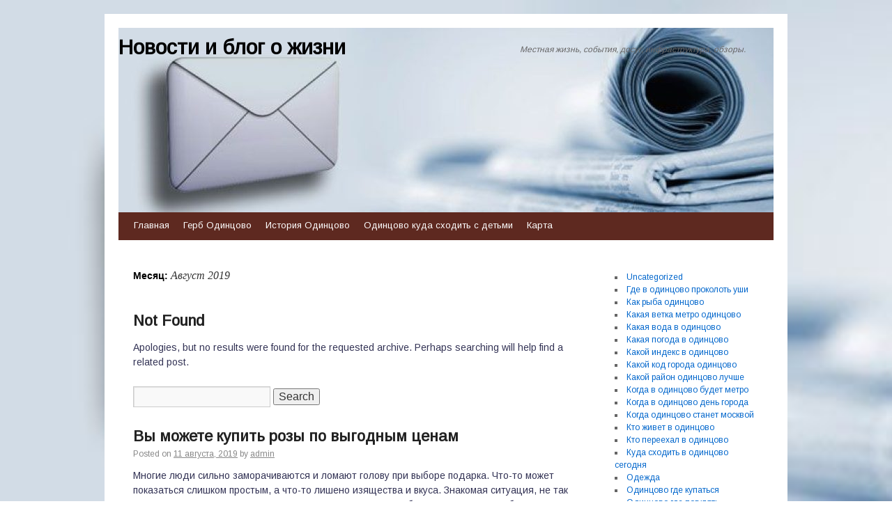

--- FILE ---
content_type: text/html; charset=UTF-8
request_url: http://new-odintsovo.ru/2019/08/
body_size: 55359
content:
<!DOCTYPE html>
<html lang="ru-RU">
<head>
    
    
    



    <script async src="https://pagead2.googlesyndication.com/pagead/js/adsbygoogle.js?client=ca-pub-7179606486088221"
     crossorigin="anonymous"></script>
    
    
  
  
  
<meta charset="UTF-8" />
<link rel="profile" href="http://gmpg.org/xfn/11" />
<link rel="pingback" href="http://new-odintsovo.ru/xmlrpc.php" />

<title>Август 2019 &#8212; Новости и блог о жизни</title>
<meta name='robots' content='max-image-preview:large' />
	<style>img:is([sizes="auto" i], [sizes^="auto," i]) { contain-intrinsic-size: 3000px 1500px }</style>
	<link rel='dns-prefetch' href='//fonts.googleapis.com' />
<link rel="alternate" type="application/rss+xml" title="Новости и блог о жизни &raquo; Лента" href="http://new-odintsovo.ru/feed/" />
<link rel="alternate" type="application/rss+xml" title="Новости и блог о жизни &raquo; Лента комментариев" href="http://new-odintsovo.ru/comments/feed/" />
<script type="text/javascript">
/* <![CDATA[ */
window._wpemojiSettings = {"baseUrl":"https:\/\/s.w.org\/images\/core\/emoji\/16.0.1\/72x72\/","ext":".png","svgUrl":"https:\/\/s.w.org\/images\/core\/emoji\/16.0.1\/svg\/","svgExt":".svg","source":{"concatemoji":"http:\/\/new-odintsovo.ru\/wp-includes\/js\/wp-emoji-release.min.js?ver=6.8.3"}};
/*! This file is auto-generated */
!function(s,n){var o,i,e;function c(e){try{var t={supportTests:e,timestamp:(new Date).valueOf()};sessionStorage.setItem(o,JSON.stringify(t))}catch(e){}}function p(e,t,n){e.clearRect(0,0,e.canvas.width,e.canvas.height),e.fillText(t,0,0);var t=new Uint32Array(e.getImageData(0,0,e.canvas.width,e.canvas.height).data),a=(e.clearRect(0,0,e.canvas.width,e.canvas.height),e.fillText(n,0,0),new Uint32Array(e.getImageData(0,0,e.canvas.width,e.canvas.height).data));return t.every(function(e,t){return e===a[t]})}function u(e,t){e.clearRect(0,0,e.canvas.width,e.canvas.height),e.fillText(t,0,0);for(var n=e.getImageData(16,16,1,1),a=0;a<n.data.length;a++)if(0!==n.data[a])return!1;return!0}function f(e,t,n,a){switch(t){case"flag":return n(e,"\ud83c\udff3\ufe0f\u200d\u26a7\ufe0f","\ud83c\udff3\ufe0f\u200b\u26a7\ufe0f")?!1:!n(e,"\ud83c\udde8\ud83c\uddf6","\ud83c\udde8\u200b\ud83c\uddf6")&&!n(e,"\ud83c\udff4\udb40\udc67\udb40\udc62\udb40\udc65\udb40\udc6e\udb40\udc67\udb40\udc7f","\ud83c\udff4\u200b\udb40\udc67\u200b\udb40\udc62\u200b\udb40\udc65\u200b\udb40\udc6e\u200b\udb40\udc67\u200b\udb40\udc7f");case"emoji":return!a(e,"\ud83e\udedf")}return!1}function g(e,t,n,a){var r="undefined"!=typeof WorkerGlobalScope&&self instanceof WorkerGlobalScope?new OffscreenCanvas(300,150):s.createElement("canvas"),o=r.getContext("2d",{willReadFrequently:!0}),i=(o.textBaseline="top",o.font="600 32px Arial",{});return e.forEach(function(e){i[e]=t(o,e,n,a)}),i}function t(e){var t=s.createElement("script");t.src=e,t.defer=!0,s.head.appendChild(t)}"undefined"!=typeof Promise&&(o="wpEmojiSettingsSupports",i=["flag","emoji"],n.supports={everything:!0,everythingExceptFlag:!0},e=new Promise(function(e){s.addEventListener("DOMContentLoaded",e,{once:!0})}),new Promise(function(t){var n=function(){try{var e=JSON.parse(sessionStorage.getItem(o));if("object"==typeof e&&"number"==typeof e.timestamp&&(new Date).valueOf()<e.timestamp+604800&&"object"==typeof e.supportTests)return e.supportTests}catch(e){}return null}();if(!n){if("undefined"!=typeof Worker&&"undefined"!=typeof OffscreenCanvas&&"undefined"!=typeof URL&&URL.createObjectURL&&"undefined"!=typeof Blob)try{var e="postMessage("+g.toString()+"("+[JSON.stringify(i),f.toString(),p.toString(),u.toString()].join(",")+"));",a=new Blob([e],{type:"text/javascript"}),r=new Worker(URL.createObjectURL(a),{name:"wpTestEmojiSupports"});return void(r.onmessage=function(e){c(n=e.data),r.terminate(),t(n)})}catch(e){}c(n=g(i,f,p,u))}t(n)}).then(function(e){for(var t in e)n.supports[t]=e[t],n.supports.everything=n.supports.everything&&n.supports[t],"flag"!==t&&(n.supports.everythingExceptFlag=n.supports.everythingExceptFlag&&n.supports[t]);n.supports.everythingExceptFlag=n.supports.everythingExceptFlag&&!n.supports.flag,n.DOMReady=!1,n.readyCallback=function(){n.DOMReady=!0}}).then(function(){return e}).then(function(){var e;n.supports.everything||(n.readyCallback(),(e=n.source||{}).concatemoji?t(e.concatemoji):e.wpemoji&&e.twemoji&&(t(e.twemoji),t(e.wpemoji)))}))}((window,document),window._wpemojiSettings);
/* ]]> */
</script>
<style id='wp-emoji-styles-inline-css' type='text/css'>

	img.wp-smiley, img.emoji {
		display: inline !important;
		border: none !important;
		box-shadow: none !important;
		height: 1em !important;
		width: 1em !important;
		margin: 0 0.07em !important;
		vertical-align: -0.1em !important;
		background: none !important;
		padding: 0 !important;
	}
</style>
<link rel='stylesheet' id='wp-block-library-css' href='http://new-odintsovo.ru/wp-includes/css/dist/block-library/style.min.css?ver=6.8.3' type='text/css' media='all' />
<style id='classic-theme-styles-inline-css' type='text/css'>
/*! This file is auto-generated */
.wp-block-button__link{color:#fff;background-color:#32373c;border-radius:9999px;box-shadow:none;text-decoration:none;padding:calc(.667em + 2px) calc(1.333em + 2px);font-size:1.125em}.wp-block-file__button{background:#32373c;color:#fff;text-decoration:none}
</style>
<style id='global-styles-inline-css' type='text/css'>
:root{--wp--preset--aspect-ratio--square: 1;--wp--preset--aspect-ratio--4-3: 4/3;--wp--preset--aspect-ratio--3-4: 3/4;--wp--preset--aspect-ratio--3-2: 3/2;--wp--preset--aspect-ratio--2-3: 2/3;--wp--preset--aspect-ratio--16-9: 16/9;--wp--preset--aspect-ratio--9-16: 9/16;--wp--preset--color--black: #000000;--wp--preset--color--cyan-bluish-gray: #abb8c3;--wp--preset--color--white: #ffffff;--wp--preset--color--pale-pink: #f78da7;--wp--preset--color--vivid-red: #cf2e2e;--wp--preset--color--luminous-vivid-orange: #ff6900;--wp--preset--color--luminous-vivid-amber: #fcb900;--wp--preset--color--light-green-cyan: #7bdcb5;--wp--preset--color--vivid-green-cyan: #00d084;--wp--preset--color--pale-cyan-blue: #8ed1fc;--wp--preset--color--vivid-cyan-blue: #0693e3;--wp--preset--color--vivid-purple: #9b51e0;--wp--preset--gradient--vivid-cyan-blue-to-vivid-purple: linear-gradient(135deg,rgba(6,147,227,1) 0%,rgb(155,81,224) 100%);--wp--preset--gradient--light-green-cyan-to-vivid-green-cyan: linear-gradient(135deg,rgb(122,220,180) 0%,rgb(0,208,130) 100%);--wp--preset--gradient--luminous-vivid-amber-to-luminous-vivid-orange: linear-gradient(135deg,rgba(252,185,0,1) 0%,rgba(255,105,0,1) 100%);--wp--preset--gradient--luminous-vivid-orange-to-vivid-red: linear-gradient(135deg,rgba(255,105,0,1) 0%,rgb(207,46,46) 100%);--wp--preset--gradient--very-light-gray-to-cyan-bluish-gray: linear-gradient(135deg,rgb(238,238,238) 0%,rgb(169,184,195) 100%);--wp--preset--gradient--cool-to-warm-spectrum: linear-gradient(135deg,rgb(74,234,220) 0%,rgb(151,120,209) 20%,rgb(207,42,186) 40%,rgb(238,44,130) 60%,rgb(251,105,98) 80%,rgb(254,248,76) 100%);--wp--preset--gradient--blush-light-purple: linear-gradient(135deg,rgb(255,206,236) 0%,rgb(152,150,240) 100%);--wp--preset--gradient--blush-bordeaux: linear-gradient(135deg,rgb(254,205,165) 0%,rgb(254,45,45) 50%,rgb(107,0,62) 100%);--wp--preset--gradient--luminous-dusk: linear-gradient(135deg,rgb(255,203,112) 0%,rgb(199,81,192) 50%,rgb(65,88,208) 100%);--wp--preset--gradient--pale-ocean: linear-gradient(135deg,rgb(255,245,203) 0%,rgb(182,227,212) 50%,rgb(51,167,181) 100%);--wp--preset--gradient--electric-grass: linear-gradient(135deg,rgb(202,248,128) 0%,rgb(113,206,126) 100%);--wp--preset--gradient--midnight: linear-gradient(135deg,rgb(2,3,129) 0%,rgb(40,116,252) 100%);--wp--preset--font-size--small: 13px;--wp--preset--font-size--medium: 20px;--wp--preset--font-size--large: 36px;--wp--preset--font-size--x-large: 42px;--wp--preset--spacing--20: 0.44rem;--wp--preset--spacing--30: 0.67rem;--wp--preset--spacing--40: 1rem;--wp--preset--spacing--50: 1.5rem;--wp--preset--spacing--60: 2.25rem;--wp--preset--spacing--70: 3.38rem;--wp--preset--spacing--80: 5.06rem;--wp--preset--shadow--natural: 6px 6px 9px rgba(0, 0, 0, 0.2);--wp--preset--shadow--deep: 12px 12px 50px rgba(0, 0, 0, 0.4);--wp--preset--shadow--sharp: 6px 6px 0px rgba(0, 0, 0, 0.2);--wp--preset--shadow--outlined: 6px 6px 0px -3px rgba(255, 255, 255, 1), 6px 6px rgba(0, 0, 0, 1);--wp--preset--shadow--crisp: 6px 6px 0px rgba(0, 0, 0, 1);}:where(.is-layout-flex){gap: 0.5em;}:where(.is-layout-grid){gap: 0.5em;}body .is-layout-flex{display: flex;}.is-layout-flex{flex-wrap: wrap;align-items: center;}.is-layout-flex > :is(*, div){margin: 0;}body .is-layout-grid{display: grid;}.is-layout-grid > :is(*, div){margin: 0;}:where(.wp-block-columns.is-layout-flex){gap: 2em;}:where(.wp-block-columns.is-layout-grid){gap: 2em;}:where(.wp-block-post-template.is-layout-flex){gap: 1.25em;}:where(.wp-block-post-template.is-layout-grid){gap: 1.25em;}.has-black-color{color: var(--wp--preset--color--black) !important;}.has-cyan-bluish-gray-color{color: var(--wp--preset--color--cyan-bluish-gray) !important;}.has-white-color{color: var(--wp--preset--color--white) !important;}.has-pale-pink-color{color: var(--wp--preset--color--pale-pink) !important;}.has-vivid-red-color{color: var(--wp--preset--color--vivid-red) !important;}.has-luminous-vivid-orange-color{color: var(--wp--preset--color--luminous-vivid-orange) !important;}.has-luminous-vivid-amber-color{color: var(--wp--preset--color--luminous-vivid-amber) !important;}.has-light-green-cyan-color{color: var(--wp--preset--color--light-green-cyan) !important;}.has-vivid-green-cyan-color{color: var(--wp--preset--color--vivid-green-cyan) !important;}.has-pale-cyan-blue-color{color: var(--wp--preset--color--pale-cyan-blue) !important;}.has-vivid-cyan-blue-color{color: var(--wp--preset--color--vivid-cyan-blue) !important;}.has-vivid-purple-color{color: var(--wp--preset--color--vivid-purple) !important;}.has-black-background-color{background-color: var(--wp--preset--color--black) !important;}.has-cyan-bluish-gray-background-color{background-color: var(--wp--preset--color--cyan-bluish-gray) !important;}.has-white-background-color{background-color: var(--wp--preset--color--white) !important;}.has-pale-pink-background-color{background-color: var(--wp--preset--color--pale-pink) !important;}.has-vivid-red-background-color{background-color: var(--wp--preset--color--vivid-red) !important;}.has-luminous-vivid-orange-background-color{background-color: var(--wp--preset--color--luminous-vivid-orange) !important;}.has-luminous-vivid-amber-background-color{background-color: var(--wp--preset--color--luminous-vivid-amber) !important;}.has-light-green-cyan-background-color{background-color: var(--wp--preset--color--light-green-cyan) !important;}.has-vivid-green-cyan-background-color{background-color: var(--wp--preset--color--vivid-green-cyan) !important;}.has-pale-cyan-blue-background-color{background-color: var(--wp--preset--color--pale-cyan-blue) !important;}.has-vivid-cyan-blue-background-color{background-color: var(--wp--preset--color--vivid-cyan-blue) !important;}.has-vivid-purple-background-color{background-color: var(--wp--preset--color--vivid-purple) !important;}.has-black-border-color{border-color: var(--wp--preset--color--black) !important;}.has-cyan-bluish-gray-border-color{border-color: var(--wp--preset--color--cyan-bluish-gray) !important;}.has-white-border-color{border-color: var(--wp--preset--color--white) !important;}.has-pale-pink-border-color{border-color: var(--wp--preset--color--pale-pink) !important;}.has-vivid-red-border-color{border-color: var(--wp--preset--color--vivid-red) !important;}.has-luminous-vivid-orange-border-color{border-color: var(--wp--preset--color--luminous-vivid-orange) !important;}.has-luminous-vivid-amber-border-color{border-color: var(--wp--preset--color--luminous-vivid-amber) !important;}.has-light-green-cyan-border-color{border-color: var(--wp--preset--color--light-green-cyan) !important;}.has-vivid-green-cyan-border-color{border-color: var(--wp--preset--color--vivid-green-cyan) !important;}.has-pale-cyan-blue-border-color{border-color: var(--wp--preset--color--pale-cyan-blue) !important;}.has-vivid-cyan-blue-border-color{border-color: var(--wp--preset--color--vivid-cyan-blue) !important;}.has-vivid-purple-border-color{border-color: var(--wp--preset--color--vivid-purple) !important;}.has-vivid-cyan-blue-to-vivid-purple-gradient-background{background: var(--wp--preset--gradient--vivid-cyan-blue-to-vivid-purple) !important;}.has-light-green-cyan-to-vivid-green-cyan-gradient-background{background: var(--wp--preset--gradient--light-green-cyan-to-vivid-green-cyan) !important;}.has-luminous-vivid-amber-to-luminous-vivid-orange-gradient-background{background: var(--wp--preset--gradient--luminous-vivid-amber-to-luminous-vivid-orange) !important;}.has-luminous-vivid-orange-to-vivid-red-gradient-background{background: var(--wp--preset--gradient--luminous-vivid-orange-to-vivid-red) !important;}.has-very-light-gray-to-cyan-bluish-gray-gradient-background{background: var(--wp--preset--gradient--very-light-gray-to-cyan-bluish-gray) !important;}.has-cool-to-warm-spectrum-gradient-background{background: var(--wp--preset--gradient--cool-to-warm-spectrum) !important;}.has-blush-light-purple-gradient-background{background: var(--wp--preset--gradient--blush-light-purple) !important;}.has-blush-bordeaux-gradient-background{background: var(--wp--preset--gradient--blush-bordeaux) !important;}.has-luminous-dusk-gradient-background{background: var(--wp--preset--gradient--luminous-dusk) !important;}.has-pale-ocean-gradient-background{background: var(--wp--preset--gradient--pale-ocean) !important;}.has-electric-grass-gradient-background{background: var(--wp--preset--gradient--electric-grass) !important;}.has-midnight-gradient-background{background: var(--wp--preset--gradient--midnight) !important;}.has-small-font-size{font-size: var(--wp--preset--font-size--small) !important;}.has-medium-font-size{font-size: var(--wp--preset--font-size--medium) !important;}.has-large-font-size{font-size: var(--wp--preset--font-size--large) !important;}.has-x-large-font-size{font-size: var(--wp--preset--font-size--x-large) !important;}
:where(.wp-block-post-template.is-layout-flex){gap: 1.25em;}:where(.wp-block-post-template.is-layout-grid){gap: 1.25em;}
:where(.wp-block-columns.is-layout-flex){gap: 2em;}:where(.wp-block-columns.is-layout-grid){gap: 2em;}
:root :where(.wp-block-pullquote){font-size: 1.5em;line-height: 1.6;}
</style>
<link rel='stylesheet' id='live_it_up-style-css' href='http://new-odintsovo.ru/wp-content/themes/live-it-up/style.css?ver=6.8.3' type='text/css' media='all' />
<link rel='stylesheet' id='live_it_up-font-name-css' href='http://fonts.googleapis.com/css?family=Arimo|Armata' type='text/css' media='all' />
<link rel="https://api.w.org/" href="http://new-odintsovo.ru/wp-json/" /><link rel="EditURI" type="application/rsd+xml" title="RSD" href="http://new-odintsovo.ru/xmlrpc.php?rsd" />
<meta name="generator" content="WordPress 6.8.3" />
	<style id="custom-header-styles" type="text/css">
					#header {
				background: url(http://new-odintsovo.ru/wp-content/uploads/sites/5/2025/07/cropped-c1ad038f5a4e393b2a64772a6a9b9acd.jpg) no-repeat center bottom;
			}
							.site-title a,
			.site-description {
					color: #000000;
			}
	    	</style>
	<style type="text/css" id="custom-background-css">
body.custom-background { background-image: url("http://new-odintsovo.ru/wp-content/uploads/sites/5/2025/07/c1ad038f5a4e393b2a64772a6a9b9acd.jpg"); background-position: left top; background-size: cover; background-repeat: no-repeat; background-attachment: fixed; }
</style>
	<link rel="icon" href="http://new-odintsovo.ru/wp-content/uploads/sites/5/2018/02/cropped-144673738000350500-1-32x32.jpg" sizes="32x32" />
<link rel="icon" href="http://new-odintsovo.ru/wp-content/uploads/sites/5/2018/02/cropped-144673738000350500-1-192x192.jpg" sizes="192x192" />
<link rel="apple-touch-icon" href="http://new-odintsovo.ru/wp-content/uploads/sites/5/2018/02/cropped-144673738000350500-1-180x180.jpg" />
<meta name="msapplication-TileImage" content="http://new-odintsovo.ru/wp-content/uploads/sites/5/2018/02/cropped-144673738000350500-1-270x270.jpg" />
</head>

<body class="archive date custom-background wp-theme-live-it-up">
<div id="wrapper" class="hfeed">

	<div id="header" role="banner"><a id="headlink" href="http://new-odintsovo.ru/"></a>
								<div id="site-title">
					<a href="http://new-odintsovo.ru/" title="Новости и блог о жизни" rel="home">Новости и блог о жизни</a>
				</div>
				<a id="logo" href="http://new-odintsovo.ru/"></a>
			<div id="site-description">Местная жизнь, события, досуг, инфраструктура, обзоры.</div>
	
		<div id="access" role="navigation">
						<div id="preloader"></div>
		  			<div class="skip-link screen-reader-text"><a href="#content" title="Skip to content">Skip to content</a></div>
						<div class="menu-header"><ul id="menu-menu-1" class="menu"><li id="menu-item-7" class="menu-item menu-item-type-custom menu-item-object-custom menu-item-home menu-item-7"><a href="http://new-odintsovo.ru/">Главная</a></li>
<li id="menu-item-238" class="menu-item menu-item-type-taxonomy menu-item-object-category menu-item-238"><a href="http://new-odintsovo.ru/category/pochemu-na-gerbe-odincovo-olen/">Герб Одинцово</a></li>
<li id="menu-item-239" class="menu-item menu-item-type-taxonomy menu-item-object-category menu-item-239"><a href="http://new-odintsovo.ru/category/pochemu-odincovo-tak-nazyvaetsya/">История Одинцово</a></li>
<li id="menu-item-237" class="menu-item menu-item-type-taxonomy menu-item-object-category menu-item-237"><a href="http://new-odintsovo.ru/category/odincovo-kuda-sxodit-s-detmi/">Одинцово куда сходить с детьми</a></li>
<li id="menu-item-8" class="menu-item menu-item-type-post_type menu-item-object-page menu-item-8"><a href="http://new-odintsovo.ru/karta/">Карта</a></li>
</ul></div>		</div><!-- #access -->
	
	</div><!-- #header -->
	
	<div id="main">
	
		<div class="container">
			<div id="content" role="main">

                <h1 class="page-title">Месяц: <span>Август 2019</span></h1>

	<div id="post-0" class="post error404 not-found">
		<h1 class="entry-title">Not Found</h1>
		<div class="entry-content">
			<p>Apologies, but no results were found for the requested archive. Perhaps searching will help find a related post.</p>
			        <div>
            <form role="search" method="get" id="searchform" action="http://new-odintsovo.ru/">
                <input type="text" value="" name="s" id="s" />
                <input type="submit" id="searchsubmit" value="Search" />
            </form>
        </div>		</div><!-- .entry-content -->
	</div><!-- #post-0 -->



			<div id="post-465" class="post-465 post type-post status-publish format-standard hentry category-uncategorized">
			<h2 class="entry-title"><a href="http://new-odintsovo.ru/vyi-mozhete-kupit-rozyi-po-vyigodnyim-tsenam-br/" title="Permalink to Вы можете купить розы по выгодным ценам" rel="bookmark">Вы можете купить розы по выгодным ценам<br></a></h2>

			<div class="entry-meta">
				<span class="meta-prep meta-prep-author">Posted on</span> <a href="http://new-odintsovo.ru/vyi-mozhete-kupit-rozyi-po-vyigodnyim-tsenam-br/" title="9:01 дп" rel="bookmark"><span class="entry-date">11 августа, 2019</span></a> <span class="meta-sep">by</span> <span class="author vcard"><a class="url fn n" href="http://new-odintsovo.ru/author/admin/" title="View all posts by admin">admin</a></span>			</div><!-- .entry-meta -->

				<div class="entry-summary">
				<p>Многие люди сильно заморачиваются и ломают голову при выборе подарка. Что-то может показаться слишком простым, а что-то лишено изящества и вкуса. Знакомая ситуация, не так ли? Согласитесь с тем, что и вы сталкивались с такими проблемами. Конечно, выбор подарка с &hellip; <a href="http://new-odintsovo.ru/vyi-mozhete-kupit-rozyi-po-vyigodnyim-tsenam-br/">Continue reading <span class="meta-nav">&rarr;</span></a></p>
			</div><!-- .entry-summary -->
	
			<div class="entry-utility">
									<span class="cat-links">
						&lt;span class=&quot;entry-utility-prep entry-utility-prep-cat-links&quot;&gt;Posted in&lt;/span&gt; <a href="http://new-odintsovo.ru/category/uncategorized/" rel="category tag">Uncategorized</a>					</span>
					<span class="meta-sep">|</span>
												<span class="comments-link"><span>Комментарии<span class="screen-reader-text"> к записи Вы можете купить розы по выгодным ценам<br></span> отключены</span></span>
							</div><!-- .entry-utility -->
			<div class="entry-footer"></div>
		</div><!-- #post-## -->

		
	


			</div><!-- #content -->
		</div><!-- .container -->


	<div class="container">

		<div id="primary" class="widget-area" role="complementary">
			<ul class="xoxo">

<li id="block-3" class="widget-container widget_block widget_categories"><ul class="wp-block-categories-list wp-block-categories">	<li class="cat-item cat-item-1"><a href="http://new-odintsovo.ru/category/uncategorized/">Uncategorized</a>
</li>
	<li class="cat-item cat-item-4"><a href="http://new-odintsovo.ru/category/gde-v-odincovo-prokolot-ushi/">Где в одинцово проколоть уши</a>
</li>
	<li class="cat-item cat-item-5"><a href="http://new-odintsovo.ru/category/kak-ryba-odincovo/">Как рыба одинцово</a>
</li>
	<li class="cat-item cat-item-6"><a href="http://new-odintsovo.ru/category/kakaya-vetka-metro-odincovo/">Какая ветка метро одинцово</a>
</li>
	<li class="cat-item cat-item-7"><a href="http://new-odintsovo.ru/category/kakaya-voda-v-odincovo/">Какая вода в одинцово</a>
</li>
	<li class="cat-item cat-item-8"><a href="http://new-odintsovo.ru/category/kakaya-pogoda-v-odincovo/">Какая погода в одинцово</a>
</li>
	<li class="cat-item cat-item-9"><a href="http://new-odintsovo.ru/category/kakoj-indeks-v-odincovo/">Какой индекс в одинцово</a>
</li>
	<li class="cat-item cat-item-10"><a href="http://new-odintsovo.ru/category/kakoj-kod-goroda-odincovo/">Какой код города одинцово</a>
</li>
	<li class="cat-item cat-item-11"><a href="http://new-odintsovo.ru/category/kakoj-rajon-odincovo-luchshe/">Какой район одинцово лучше</a>
</li>
	<li class="cat-item cat-item-12"><a href="http://new-odintsovo.ru/category/kogda-v-odincovo-budet-metro/">Когда в одинцово будет метро</a>
</li>
	<li class="cat-item cat-item-13"><a href="http://new-odintsovo.ru/category/kogda-v-odincovo-den-goroda/">Когда в одинцово день города</a>
</li>
	<li class="cat-item cat-item-14"><a href="http://new-odintsovo.ru/category/kogda-odincovo-stanet-moskvoj/">Когда одинцово станет москвой</a>
</li>
	<li class="cat-item cat-item-15"><a href="http://new-odintsovo.ru/category/kto-zhivet-v-odincovo/">Кто живет в одинцово</a>
</li>
	<li class="cat-item cat-item-16"><a href="http://new-odintsovo.ru/category/kto-pereexal-v-odincovo/">Кто переехал в одинцово</a>
</li>
	<li class="cat-item cat-item-17"><a href="http://new-odintsovo.ru/category/kuda-sxodit-v-odincovo-segodnya/">Куда сходить в одинцово сегодня</a>
</li>
	<li class="cat-item cat-item-74"><a href="http://new-odintsovo.ru/category/odezhda/">Одежда</a>
</li>
	<li class="cat-item cat-item-18"><a href="http://new-odintsovo.ru/category/odincovo-gde-kupatsya/">Одинцово где купаться</a>
</li>
	<li class="cat-item cat-item-19"><a href="http://new-odintsovo.ru/category/odincovo-gde-pogulyat/">Одинцово где погулять</a>
</li>
	<li class="cat-item cat-item-20"><a href="http://new-odintsovo.ru/category/odincovo-gde-poest/">Одинцово где поесть</a>
</li>
	<li class="cat-item cat-item-22"><a href="http://new-odintsovo.ru/category/odincovo-kakoe-metro-ryadom/">Одинцово какое метро рядом</a>
</li>
	<li class="cat-item cat-item-23"><a href="http://new-odintsovo.ru/category/odincovo-kakoj-vokzal/">Одинцово какой вокзал</a>
</li>
	<li class="cat-item cat-item-24"><a href="http://new-odintsovo.ru/category/odincovo-kakoj-okrug/">Одинцово какой округ</a>
</li>
	<li class="cat-item cat-item-25"><a href="http://new-odintsovo.ru/category/odincovo-kakoj-region/">Одинцово какой регион</a>
</li>
	<li class="cat-item cat-item-26"><a href="http://new-odintsovo.ru/category/odincovo-kuda-sxodit-s-detmi/">Одинцово куда сходить с детьми</a>
</li>
	<li class="cat-item cat-item-27"><a href="http://new-odintsovo.ru/category/odincovo-skolko-km-do-moskvy/">Одинцово сколько км до москвы</a>
</li>
	<li class="cat-item cat-item-28"><a href="http://new-odintsovo.ru/category/odincovo-skolko-km-ot-mkad/">Одинцово сколько км от мкад</a>
</li>
	<li class="cat-item cat-item-29"><a href="http://new-odintsovo.ru/category/odincovo-chto-eto/">Одинцово что это</a>
</li>
	<li class="cat-item cat-item-73"><a href="http://new-odintsovo.ru/category/poleznoe/">Полезное</a>
</li>
	<li class="cat-item cat-item-30"><a href="http://new-odintsovo.ru/category/pochemu-v-odincovo-net-metro/">Почему в одинцово нет метро</a>
</li>
	<li class="cat-item cat-item-31"><a href="http://new-odintsovo.ru/category/pochemu-na-gerbe-odincovo-olen/">Почему на гербе одинцово олень</a>
</li>
	<li class="cat-item cat-item-33"><a href="http://new-odintsovo.ru/category/pochemu-odincovo-ne-moskva/">Почему одинцово не москва</a>
</li>
	<li class="cat-item cat-item-34"><a href="http://new-odintsovo.ru/category/pochemu-odincovo-tak-nazyvaetsya/">Почему одинцово так называется</a>
</li>
	<li class="cat-item cat-item-75"><a href="http://new-odintsovo.ru/category/uslugi/">Услуги</a>
</li>
	<li class="cat-item cat-item-35"><a href="http://new-odintsovo.ru/category/chem-zanyatsya-v-odincovo/">Чем заняться в одинцово</a>
</li>
</ul></li><div class="widget-footer"></div><li id="block-4" class="widget-container widget_block widget_tag_cloud"><p class="wp-block-tag-cloud"><a href="http://new-odintsovo.ru/tag/emas/" class="tag-cloud-link tag-link-83 tag-link-position-1" style="font-size: 8pt;" aria-label="Emas (1 элемент)">Emas</a>
<a href="http://new-odintsovo.ru/tag/professional-window-cleaning/" class="tag-cloud-link tag-link-93 tag-link-position-2" style="font-size: 8pt;" aria-label="professional window cleaning (1 элемент)">professional window cleaning</a>
<a href="http://new-odintsovo.ru/tag/bryanskiy-zavod-truboprovodnoy-armaturyi/" class="tag-cloud-link tag-link-91 tag-link-position-3" style="font-size: 8pt;" aria-label="Брянский завод трубопроводной арматуры (1 элемент)">Брянский завод трубопроводной арматуры</a>
<a href="http://new-odintsovo.ru/tag/gruntovaya-laboratoriya/" class="tag-cloud-link tag-link-87 tag-link-position-4" style="font-size: 8pt;" aria-label="Грунтовая лаборатория (1 элемент)">Грунтовая лаборатория</a>
<a href="http://new-odintsovo.ru/tag/demotivatoryi/" class="tag-cloud-link tag-link-86 tag-link-position-5" style="font-size: 8pt;" aria-label="Демотиваторы (1 элемент)">Демотиваторы</a>
<a href="http://new-odintsovo.ru/tag/izmelchitel-dereva/" class="tag-cloud-link tag-link-95 tag-link-position-6" style="font-size: 8pt;" aria-label="Измельчитель дерева (1 элемент)">Измельчитель дерева</a>
<a href="http://new-odintsovo.ru/tag/melaninovaya-kromka/" class="tag-cloud-link tag-link-81 tag-link-position-7" style="font-size: 8pt;" aria-label="Меланиновая кромка (1 элемент)">Меланиновая кромка</a>
<a href="http://new-odintsovo.ru/tag/nakrutka-laykov-v-vk/" class="tag-cloud-link tag-link-82 tag-link-position-8" style="font-size: 8pt;" aria-label="Накрутка лайков в ВК (1 элемент)">Накрутка лайков в ВК</a>
<a href="http://new-odintsovo.ru/tag/oboi-pod-pokrasku/" class="tag-cloud-link tag-link-92 tag-link-position-9" style="font-size: 8pt;" aria-label="Обои под покраску (1 элемент)">Обои под покраску</a>
<a href="http://new-odintsovo.ru/tag/prodvizhenie-sayta/" class="tag-cloud-link tag-link-88 tag-link-position-10" style="font-size: 8pt;" aria-label="Продвижение сайта (1 элемент)">Продвижение сайта</a>
<a href="http://new-odintsovo.ru/tag/avtomobile/" class="tag-cloud-link tag-link-62 tag-link-position-11" style="font-size: 12.2pt;" aria-label="автомобиле (3 элемента)">автомобиле</a>
<a href="http://new-odintsovo.ru/tag/voda-dlya-kulera/" class="tag-cloud-link tag-link-94 tag-link-position-12" style="font-size: 8pt;" aria-label="вода для кулера (1 элемент)">вода для кулера</a>
<a href="http://new-odintsovo.ru/tag/gorod/" class="tag-cloud-link tag-link-43 tag-link-position-13" style="font-size: 22pt;" aria-label="город (19 элементов)">город</a>
<a href="http://new-odintsovo.ru/tag/detskij/" class="tag-cloud-link tag-link-66 tag-link-position-14" style="font-size: 12.2pt;" aria-label="детский (3 элемента)">детский</a>
<a href="http://new-odintsovo.ru/tag/ekspertiza-budivnitstva/" class="tag-cloud-link tag-link-90 tag-link-position-15" style="font-size: 8pt;" aria-label="експертиза будівництва (1 элемент)">експертиза будівництва</a>
<a href="http://new-odintsovo.ru/tag/zavisit/" class="tag-cloud-link tag-link-36 tag-link-position-16" style="font-size: 12.2pt;" aria-label="зависит (3 элемента)">зависит</a>
<a href="http://new-odintsovo.ru/tag/karbonovyiy-infrakrasnyiy-obogrevatel-veito/" class="tag-cloud-link tag-link-89 tag-link-position-17" style="font-size: 8pt;" aria-label="карбоновый инфракрасный обогреватель veito (1 элемент)">карбоновый инфракрасный обогреватель veito</a>
<a href="http://new-odintsovo.ru/tag/kievskogo/" class="tag-cloud-link tag-link-46 tag-link-position-18" style="font-size: 10.52pt;" aria-label="киевского (2 элемента)">киевского</a>
<a href="http://new-odintsovo.ru/tag/kompleks/" class="tag-cloud-link tag-link-70 tag-link-position-19" style="font-size: 10.52pt;" aria-label="комплекс (2 элемента)">комплекс</a>
<a href="http://new-odintsovo.ru/tag/lesnoj/" class="tag-cloud-link tag-link-55 tag-link-position-20" style="font-size: 12.2pt;" aria-label="лесной (3 элемента)">лесной</a>
<a href="http://new-odintsovo.ru/tag/magazin/" class="tag-cloud-link tag-link-42 tag-link-position-21" style="font-size: 17.8pt;" aria-label="магазин (9 элементов)">магазин</a>
<a href="http://new-odintsovo.ru/tag/mkad/" class="tag-cloud-link tag-link-61 tag-link-position-22" style="font-size: 15.7pt;" aria-label="мкад (6 элементов)">мкад</a>
<a href="http://new-odintsovo.ru/tag/moskvy/" class="tag-cloud-link tag-link-60 tag-link-position-23" style="font-size: 22pt;" aria-label="москвы (19 элементов)">москвы</a>
<a href="http://new-odintsovo.ru/tag/napravleniya/" class="tag-cloud-link tag-link-51 tag-link-position-24" style="font-size: 10.52pt;" aria-label="направления (2 элемента)">направления</a>
<a href="http://new-odintsovo.ru/tag/nasos-k-100-65-315/" class="tag-cloud-link tag-link-84 tag-link-position-25" style="font-size: 8pt;" aria-label="насос К 100-65-315 (1 элемент)">насос К 100-65-315</a>
<a href="http://new-odintsovo.ru/tag/oblasti/" class="tag-cloud-link tag-link-47 tag-link-position-26" style="font-size: 21.02pt;" aria-label="области (16 элементов)">области</a>
<a href="http://new-odintsovo.ru/tag/odincova/" class="tag-cloud-link tag-link-49 tag-link-position-27" style="font-size: 15.7pt;" aria-label="одинцова (6 элементов)">одинцова</a>
<a href="http://new-odintsovo.ru/tag/odincovo/" class="tag-cloud-link tag-link-56 tag-link-position-28" style="font-size: 20.6pt;" aria-label="одинцово (15 элементов)">одинцово</a>
<a href="http://new-odintsovo.ru/tag/odincovskogo/" class="tag-cloud-link tag-link-69 tag-link-position-29" style="font-size: 12.2pt;" aria-label="одинцовского (3 элемента)">одинцовского</a>
<a href="http://new-odintsovo.ru/tag/odincovskom/" class="tag-cloud-link tag-link-53 tag-link-position-30" style="font-size: 12.2pt;" aria-label="одинцовском (3 элемента)">одинцовском</a>
<a href="http://new-odintsovo.ru/tag/pirsing/" class="tag-cloud-link tag-link-38 tag-link-position-31" style="font-size: 13.6pt;" aria-label="пирсинг (4 элемента)">пирсинг</a>
<a href="http://new-odintsovo.ru/tag/platformy/" class="tag-cloud-link tag-link-68 tag-link-position-32" style="font-size: 13.6pt;" aria-label="платформы (4 элемента)">платформы</a>
<a href="http://new-odintsovo.ru/tag/ploshhad/" class="tag-cloud-link tag-link-59 tag-link-position-33" style="font-size: 10.52pt;" aria-label="площадь (2 элемента)">площадь</a>
<a href="http://new-odintsovo.ru/tag/plyazh/" class="tag-cloud-link tag-link-65 tag-link-position-34" style="font-size: 10.52pt;" aria-label="пляж (2 элемента)">пляж</a>
<a href="http://new-odintsovo.ru/tag/pogoda/" class="tag-cloud-link tag-link-52 tag-link-position-35" style="font-size: 10.52pt;" aria-label="погода (2 элемента)">погода</a>
<a href="http://new-odintsovo.ru/tag/podmoskovya/" class="tag-cloud-link tag-link-48 tag-link-position-36" style="font-size: 22pt;" aria-label="подмосковья (19 элементов)">подмосковья</a>
<a href="http://new-odintsovo.ru/tag/prokalyvanie/" class="tag-cloud-link tag-link-39 tag-link-position-37" style="font-size: 14.72pt;" aria-label="прокалывание (5 элементов)">прокалывание</a>
<a href="http://new-odintsovo.ru/tag/razvitie/" class="tag-cloud-link tag-link-71 tag-link-position-38" style="font-size: 10.52pt;" aria-label="развитие (2 элемента)">развитие</a>
<a href="http://new-odintsovo.ru/tag/razrabotka-logotipa/" class="tag-cloud-link tag-link-80 tag-link-position-39" style="font-size: 8pt;" aria-label="разработка логотипа (1 элемент)">разработка логотипа</a>
<a href="http://new-odintsovo.ru/tag/svadba-v-usadbe/" class="tag-cloud-link tag-link-85 tag-link-position-40" style="font-size: 8pt;" aria-label="свадьба в усадьбе (1 элемент)">свадьба в усадьбе</a>
<a href="http://new-odintsovo.ru/tag/stoimost/" class="tag-cloud-link tag-link-40 tag-link-position-41" style="font-size: 10.52pt;" aria-label="стоимость (2 элемента)">стоимость</a>
<a href="http://new-odintsovo.ru/tag/stroitelstva/" class="tag-cloud-link tag-link-57 tag-link-position-42" style="font-size: 17.1pt;" aria-label="строительства (8 элементов)">строительства</a>
<a href="http://new-odintsovo.ru/tag/centr/" class="tag-cloud-link tag-link-37 tag-link-position-43" style="font-size: 20.32pt;" aria-label="центр (14 элементов)">центр</a>
<a href="http://new-odintsovo.ru/tag/shkola/" class="tag-cloud-link tag-link-63 tag-link-position-44" style="font-size: 13.6pt;" aria-label="школа (4 элемента)">школа</a>
<a href="http://new-odintsovo.ru/tag/elektrichke/" class="tag-cloud-link tag-link-41 tag-link-position-45" style="font-size: 18.36pt;" aria-label="электричке (10 элементов)">электричке</a></p></li><div class="widget-footer"></div><li id="block-5" class="widget-container widget_block widget_search"><form role="search" method="get" action="http://new-odintsovo.ru/" class="wp-block-search__button-outside wp-block-search__text-button wp-block-search"    ><label class="wp-block-search__label" for="wp-block-search__input-1" >Поиск</label><div class="wp-block-search__inside-wrapper " ><input class="wp-block-search__input" id="wp-block-search__input-1" placeholder="" value="" type="search" name="s" required /><button aria-label="Поиск" class="wp-block-search__button wp-element-button" type="submit" >Поиск</button></div></form></li><div class="widget-footer"></div><li id="block-6" class="widget-container widget_block widget_recent_entries"><ul class="wp-block-latest-posts__list wp-block-latest-posts"><li><a class="wp-block-latest-posts__post-title" href="http://new-odintsovo.ru/kak-vybrat-zabronirovat-uyutnyj-otel-v-arhyze-gid-po-luchshim-mestam-dlya-otdyha/">Как выбрать и забронировать уютный отель в Архызе: гид по лучшим местам для отдыха</a></li>
<li><a class="wp-block-latest-posts__post-title" href="http://new-odintsovo.ru/kak-poluchit-skidku-do-70-000-sum-na-yandex-market-v-tashkente/">Как получить скидку до 70 000 сум на Yandex Market в Ташкенте</a></li>
<li><a class="wp-block-latest-posts__post-title" href="http://new-odintsovo.ru/kak-sekonomit-do-70-000-sum-na-pokupkah-v-yandex-market-v-tashkente/">Как сэкономить до 70 000 сум на покупках в Yandex Market в Ташкенте</a></li>
<li><a class="wp-block-latest-posts__post-title" href="http://new-odintsovo.ru/kak-vybrat-i-kupit-bilety-na-samolet-sovety-dlya-puteshestvennikov/">Как выбрать и купить билеты на самолет: Советы для путешественников</a></li>
<li><a class="wp-block-latest-posts__post-title" href="http://new-odintsovo.ru/optovyie-postavki-kofe-i-chaya-kak-vyibrat-nadezhnogo-partnera-i-ne-poteryat-v-kachestve/">Оптовые поставки кофе и чая: как выбрать надежного партнера и не потерять в качестве</a></li>
</ul></li><div class="widget-footer"></div><li id="block-7" class="widget-container widget_block"><ul class="wp-block-page-list"><li class="wp-block-pages-list__item"><a class="wp-block-pages-list__item__link" href="http://new-odintsovo.ru/karta/">Карта</a></li></ul></li><div class="widget-footer"></div>			</ul>
		</div><!-- #primary .widget-area -->
		
	</div><!-- .container -->

	<div class="main-content-end"></div>
	
	</div><!-- #main -->

	<div id="footer" role="contentinfo">
		<div id="colophon">


			
			
	


<ul>
<h4>Посещаемость</h4>
<!--LiveInternet counter--><a href="https://www.liveinternet.ru/click"
target="_blank"><img id="licntB784" width="88" height="15" style="border:0" 
title="LiveInternet: показано число посетителей за сегодня"
src="[data-uri]"
alt=""/></a><script>(function(d,s){d.getElementById("licntB784").src=
"https://counter.yadro.ru/hit?t24.1;r"+escape(d.referrer)+
((typeof(s)=="undefined")?"":";s"+s.width+"*"+s.height+"*"+
(s.colorDepth?s.colorDepth:s.pixelDepth))+";u"+escape(d.URL)+
";h"+escape(d.title.substring(0,150))+";"+Math.random()})
(document,screen)</script><!--/LiveInternet-->

<!--/Счетчик Sape-->
<script type="text/javascript">
<!--
var _acic={dataProvider:10};(function(){var e=document.createElement("script");e.type="text/javascript";e.async=true;e.src="https://www.acint.net/aci.js";var t=document.getElementsByTagName("script")[0];t.parentNode.insertBefore(e,t)})()
//-->
</script>
</ul>
<br>
<ul><h4>Свежие записи</h4>
	<li><a href='http://new-odintsovo.ru/kak-vybrat-zabronirovat-uyutnyj-otel-v-arhyze-gid-po-luchshim-mestam-dlya-otdyha/'>Как выбрать и забронировать уютный отель в Архызе: гид по лучшим местам для отдыха</a></li>
	<li><a href='http://new-odintsovo.ru/kak-poluchit-skidku-do-70-000-sum-na-yandex-market-v-tashkente/'>Как получить скидку до 70 000 сум на Yandex Market в Ташкенте</a></li>
	<li><a href='http://new-odintsovo.ru/kak-sekonomit-do-70-000-sum-na-pokupkah-v-yandex-market-v-tashkente/'>Как сэкономить до 70 000 сум на покупках в Yandex Market в Ташкенте</a></li>
	<li><a href='http://new-odintsovo.ru/kak-vybrat-i-kupit-bilety-na-samolet-sovety-dlya-puteshestvennikov/'>Как выбрать и купить билеты на самолет: Советы для путешественников</a></li>
	<li><a href='http://new-odintsovo.ru/optovyie-postavki-kofe-i-chaya-kak-vyibrat-nadezhnogo-partnera-i-ne-poteryat-v-kachestve/'>Оптовые поставки кофе и чая: как выбрать надежного партнера и не потерять в качестве</a></li>
	<li><a href='http://new-odintsovo.ru/adaltranscom-universalnyiy-partnyor-po-perevozke-tovarov-v-territorii-respubliki-kazahstan/'>AdalTransCom: Универсальный партнёр по перевозке товаров в территории Республики Казахстан</a></li>
	<li><a href='http://new-odintsovo.ru/vyigodnyiy-obed-v-samarkande-promo-kodyi-ot-yandex-eats-dlya-zakaza-dostavki-edyi/'>Выгодный обед в Самарканде: промо-коды от Yandex Eats для заказа доставки еды</a></li>
	<li><a href='http://new-odintsovo.ru/narashhivanie-nogtey-v-samare-chto-nuzhno-znat/'>Наращивание ногтей в Самаре: что нужно знать</a></li>
	<li><a href='http://new-odintsovo.ru/meditsinskaya-ukladka-posindromnaya-osobennosti-printsipyi-komplektatsii-i-primenenie/'>Медицинская укладка посиндромная: особенности, принципы комплектации и применение</a></li>
	<li><a href='http://new-odintsovo.ru/natyazhnyie-potolki-nedorogo-v-sankt-peterburge-kak-vyibrat-kachestvennyiy-variant-bez-pereplat/'>Натяжные потолки недорого в Санкт-Петербурге: Как выбрать качественный вариант без переплат</a></li>
	<li><a href='http://new-odintsovo.ru/samyie-luchshie-chastnyie-moskovskie-shkolyi-v-tsentre-dlya-kakih-detey-oni-neobhodimyi-i-kakimi-mogut-okazatsya/'>Самые лучшие частные московские школы в центре. Для каких детей они необходимы и какими могут оказаться?</a></li>
	<li><a href='http://new-odintsovo.ru/stantsiya-tehobsluzhivaniya-serviceauto-kz-vyipolnyaet-remont-tormozov-mitsubishi-v-almatyi/'>Станция техобслуживания ServiceAuto.kz выполняет ремонт тормозов Митсубиши в Алматы</a></li>
	<li><a href='http://new-odintsovo.ru/kak-vyibrat-i-kupit-razdatochnuyu-korobku-dlya-niva-shevrole-chto-vazhno-znat/'>Как выбрать и купить раздаточную коробку для Нива Шевроле: что важно знать?</a></li>
	<li><a href='http://new-odintsovo.ru/kak-kupit-korobku-peredach-dlya-vaz-2108-polnoe-rukovodstvo/'>Как купить коробку передач для ВАЗ 2108: полное руководство</a></li>
	<li><a href='http://new-odintsovo.ru/kupit-mebel-v-krasnoyarske-kak-vyibrat-optimalnyiy-variant-dlya-vashego-doma-ili-ofisa/'>Купить мебель в Красноярске: как выбрать оптимальный вариант для вашего дома или офиса</a></li>
	<li><a href='http://new-odintsovo.ru/kak-kupit-kpp-na-vaz-2110-polnyiy-gid-dlya-avtovladeltsev/'>Как купить КПП на ВАЗ 2110: Полный гид для автовладельцев</a></li>
	<li><a href='http://new-odintsovo.ru/kak-pravilno-zalivat-gel-dlya-stirki-v-stiralnuyu-mashinu-polnoe-rukovodstvo/'>Как правильно заливать гель для стирки в стиральную машину: полное руководство</a></li>
	<li><a href='http://new-odintsovo.ru/vse-chto-nuzhno-znat-ob-onlayn-kasse-evotor-5/'>Все, что нужно знать об онлайн-кассе Эвотор 5</a></li>
	<li><a href='http://new-odintsovo.ru/s-onlayn-medikal-srochnaya-med-pomoshh-v-gorode-kostanay-stala-udobnee/'>С Онлайн Медикал срочная мед. помощь в городе Костанай стала удобнее</a></li>
	<li><a href='http://new-odintsovo.ru/kak-pravilno-vyibrat-i-kupit-konditsioner-v-odintsovo-polnoe-rukovodstvo/'>Как правильно выбрать и купить кондиционер в Одинцово: Полное руководство</a></li>
	<li><a href='http://new-odintsovo.ru/kak-pravilno-vyibrat-mebel-dlya-gostinoy-prakticheskoe-rukovodstvo/'>Как правильно выбрать мебель для гостиной: практическое руководство</a></li>
	<li><a href='http://new-odintsovo.ru/plenka-pet/'>Пленка ПЭТ</a></li>
	<li><a href='http://new-odintsovo.ru/preimushhestva-ispolzovaniya-nakladok-mdf-v-interernom-dizayne/'>Преимущества использования накладок МДФ в интерьерном дизайне</a></li>
	<li><a href='http://new-odintsovo.ru/protsess-proizvodstva-na-transformatornom-zavode-tehnologii-i-etapyi/'>Процесс Производства на Трансформаторном Заводе: Технологии и Этапы</a></li>
	<li><a href='http://new-odintsovo.ru/ispolzovanie-kvartsevogo-peska-dlya-peskostruynyih-rabot-vazhnost-preimushhestva-i-tehnicheskie-osobennosti/'>Использование Кварцевого Песка для Пескоструйных Работ: Важность, Преимущества и Технические Особенности</a></li>
	<li><a href='http://new-odintsovo.ru/evakuator-v-kazani-nadezhnyiy-pomoshhnik-na-doroge/'>Эвакуатор в Казани: Надежный помощник на дороге</a></li>
	<li><a href='http://new-odintsovo.ru/preimushhestva-i-raznovidnosti-okon-v-lipetske-vyibor-s-uchetom-vseh-osobennostey/'>Преимущества и разновидности окон в Липецке: выбор с учетом всех особенностей</a></li>
	<li><a href='http://new-odintsovo.ru/podrobnoe-rukovodstvo-po-skachivaniyu-i-ustanovke-sa-mp-dlya-gta-vsyo-chto-vam-nuzhno-znat/'>Подробное руководство по скачиванию и установке SA-MP для GTA: всё, что вам нужно знать</a></li>
	<li><a href='http://new-odintsovo.ru/natyazhnyie-potolki-nebesnoy-tematiki-preimushhestva-i-osobennosti/'>Натяжные потолки небесной тематики: преимущества и особенности</a></li>
	<li><a href='http://new-odintsovo.ru/preimushhestva-i-nedostatki-ispolzovaniya-robotizirovannyih-pyilesosov-v-sovremennom-dome/'>Преимущества и недостатки использования роботизированных пылесосов в современном доме</a></li>
</ul>
<br>
<ul><h4>Рубрики</h4>
<a href="http://new-odintsovo.ru/category/uncategorized/" title="Uncategorized">Uncategorized</a></ul>
<br>
<ul><h4>Страницы</h4>
	<li class="page_item page-item-5"><a href="http://new-odintsovo.ru/karta/">Карта</a></li>
</ul>
<br>
<ul>
<h4>Архив</h4>
<select name="archive-dropdown" onchange="document.location.href=this.options[this.selectedIndex].value;">
  <option value="">Выберите месяц</option>
  	<option value='http://new-odintsovo.ru/2025/11/'> Ноябрь 2025 </option>
	<option value='http://new-odintsovo.ru/2025/10/'> Октябрь 2025 </option>
	<option value='http://new-odintsovo.ru/2025/05/'> Май 2025 </option>
	<option value='http://new-odintsovo.ru/2025/04/'> Апрель 2025 </option>
	<option value='http://new-odintsovo.ru/2025/03/'> Март 2025 </option>
	<option value='http://new-odintsovo.ru/2024/11/'> Ноябрь 2024 </option>
	<option value='http://new-odintsovo.ru/2024/10/'> Октябрь 2024 </option>
	<option value='http://new-odintsovo.ru/2024/09/'> Сентябрь 2024 </option>
	<option value='http://new-odintsovo.ru/2024/08/'> Август 2024 </option>
	<option value='http://new-odintsovo.ru/2024/06/'> Июнь 2024 </option>
	<option value='http://new-odintsovo.ru/2024/05/'> Май 2024 </option>
	<option value='http://new-odintsovo.ru/2024/04/'> Апрель 2024 </option>
	<option value='http://new-odintsovo.ru/2024/03/'> Март 2024 </option>
	<option value='http://new-odintsovo.ru/2024/02/'> Февраль 2024 </option>
	<option value='http://new-odintsovo.ru/2024/01/'> Январь 2024 </option>
	<option value='http://new-odintsovo.ru/2023/12/'> Декабрь 2023 </option>
	<option value='http://new-odintsovo.ru/2023/11/'> Ноябрь 2023 </option>
	<option value='http://new-odintsovo.ru/2023/10/'> Октябрь 2023 </option>
	<option value='http://new-odintsovo.ru/2023/09/'> Сентябрь 2023 </option>
	<option value='http://new-odintsovo.ru/2023/08/'> Август 2023 </option>
	<option value='http://new-odintsovo.ru/2023/07/'> Июль 2023 </option>
	<option value='http://new-odintsovo.ru/2023/06/'> Июнь 2023 </option>
	<option value='http://new-odintsovo.ru/2023/05/'> Май 2023 </option>
	<option value='http://new-odintsovo.ru/2023/04/'> Апрель 2023 </option>
	<option value='http://new-odintsovo.ru/2023/03/'> Март 2023 </option>
	<option value='http://new-odintsovo.ru/2023/02/'> Февраль 2023 </option>
	<option value='http://new-odintsovo.ru/2023/01/'> Январь 2023 </option>
	<option value='http://new-odintsovo.ru/2022/12/'> Декабрь 2022 </option>
	<option value='http://new-odintsovo.ru/2022/11/'> Ноябрь 2022 </option>
	<option value='http://new-odintsovo.ru/2022/10/'> Октябрь 2022 </option>
	<option value='http://new-odintsovo.ru/2022/09/'> Сентябрь 2022 </option>
	<option value='http://new-odintsovo.ru/2022/07/'> Июль 2022 </option>
	<option value='http://new-odintsovo.ru/2022/06/'> Июнь 2022 </option>
	<option value='http://new-odintsovo.ru/2022/04/'> Апрель 2022 </option>
	<option value='http://new-odintsovo.ru/2022/02/'> Февраль 2022 </option>
	<option value='http://new-odintsovo.ru/2022/01/'> Январь 2022 </option>
	<option value='http://new-odintsovo.ru/2021/12/'> Декабрь 2021 </option>
	<option value='http://new-odintsovo.ru/2021/11/'> Ноябрь 2021 </option>
	<option value='http://new-odintsovo.ru/2021/10/'> Октябрь 2021 </option>
	<option value='http://new-odintsovo.ru/2021/08/'> Август 2021 </option>
	<option value='http://new-odintsovo.ru/2021/07/'> Июль 2021 </option>
	<option value='http://new-odintsovo.ru/2021/05/'> Май 2021 </option>
	<option value='http://new-odintsovo.ru/2021/01/'> Январь 2021 </option>
	<option value='http://new-odintsovo.ru/2020/12/'> Декабрь 2020 </option>
	<option value='http://new-odintsovo.ru/2020/10/'> Октябрь 2020 </option>
	<option value='http://new-odintsovo.ru/2020/08/'> Август 2020 </option>
	<option value='http://new-odintsovo.ru/2020/07/'> Июль 2020 </option>
	<option value='http://new-odintsovo.ru/2020/06/'> Июнь 2020 </option>
	<option value='http://new-odintsovo.ru/2020/05/'> Май 2020 </option>
	<option value='http://new-odintsovo.ru/2020/02/'> Февраль 2020 </option>
	<option value='http://new-odintsovo.ru/2020/01/'> Январь 2020 </option>
	<option value='http://new-odintsovo.ru/2019/12/'> Декабрь 2019 </option>
	<option value='http://new-odintsovo.ru/2019/09/'> Сентябрь 2019 </option>
	<option value='http://new-odintsovo.ru/2019/08/' selected='selected'> Август 2019 </option>
	<option value='http://new-odintsovo.ru/2019/06/'> Июнь 2019 </option>
	<option value='http://new-odintsovo.ru/2019/05/'> Май 2019 </option>
	<option value='http://new-odintsovo.ru/2019/04/'> Апрель 2019 </option>
	<option value='http://new-odintsovo.ru/2019/03/'> Март 2019 </option>
	<option value='http://new-odintsovo.ru/2019/02/'> Февраль 2019 </option>
	<option value='http://new-odintsovo.ru/2019/01/'> Январь 2019 </option>
	<option value='http://new-odintsovo.ru/2018/11/'> Ноябрь 2018 </option>
	<option value='http://new-odintsovo.ru/2018/09/'> Сентябрь 2018 </option>
	<option value='http://new-odintsovo.ru/2018/08/'> Август 2018 </option>
	<option value='http://new-odintsovo.ru/2018/07/'> Июль 2018 </option>
	<option value='http://new-odintsovo.ru/2018/06/'> Июнь 2018 </option>
	<option value='http://new-odintsovo.ru/2018/05/'> Май 2018 </option>
	<option value='http://new-odintsovo.ru/2018/04/'> Апрель 2018 </option>
	<option value='http://new-odintsovo.ru/2018/03/'> Март 2018 </option>
	<option value='http://new-odintsovo.ru/2018/02/'> Февраль 2018 </option>
	<option value='http://new-odintsovo.ru/2018/01/'> Январь 2018 </option>
	<option value='http://new-odintsovo.ru/2017/12/'> Декабрь 2017 </option>
</select>
</ul>
<br>
<ul>
<h4>Карта сайта</h4>
<a href="http://new-odintsovo.ru/sitemap.xml">Новости и блог о жизни</a>
</ul>
<br>
<ul>
<h4>Контакты</h4>
<span style="background-color: #FFFFFF"><a href="http://new-odintsovo.ru/!contact.php">Форма для связи с админом</a></span>
</ul>






			
		</div><!-- #colophon -->
	</div><!-- #footer -->

</div><!-- #wrapper -->

<script type="speculationrules">
{"prefetch":[{"source":"document","where":{"and":[{"href_matches":"\/*"},{"not":{"href_matches":["\/wp-*.php","\/wp-admin\/*","\/wp-content\/uploads\/sites\/5\/*","\/wp-content\/*","\/wp-content\/plugins\/*","\/wp-content\/themes\/live-it-up\/*","\/*\\?(.+)"]}},{"not":{"selector_matches":"a[rel~=\"nofollow\"]"}},{"not":{"selector_matches":".no-prefetch, .no-prefetch a"}}]},"eagerness":"conservative"}]}
</script>
</body>
</html>


--- FILE ---
content_type: text/html; charset=utf-8
request_url: https://www.google.com/recaptcha/api2/aframe
body_size: 267
content:
<!DOCTYPE HTML><html><head><meta http-equiv="content-type" content="text/html; charset=UTF-8"></head><body><script nonce="Btn-mGfgNq0B9KQOmv5nfQ">/** Anti-fraud and anti-abuse applications only. See google.com/recaptcha */ try{var clients={'sodar':'https://pagead2.googlesyndication.com/pagead/sodar?'};window.addEventListener("message",function(a){try{if(a.source===window.parent){var b=JSON.parse(a.data);var c=clients[b['id']];if(c){var d=document.createElement('img');d.src=c+b['params']+'&rc='+(localStorage.getItem("rc::a")?sessionStorage.getItem("rc::b"):"");window.document.body.appendChild(d);sessionStorage.setItem("rc::e",parseInt(sessionStorage.getItem("rc::e")||0)+1);localStorage.setItem("rc::h",'1769069776665');}}}catch(b){}});window.parent.postMessage("_grecaptcha_ready", "*");}catch(b){}</script></body></html>